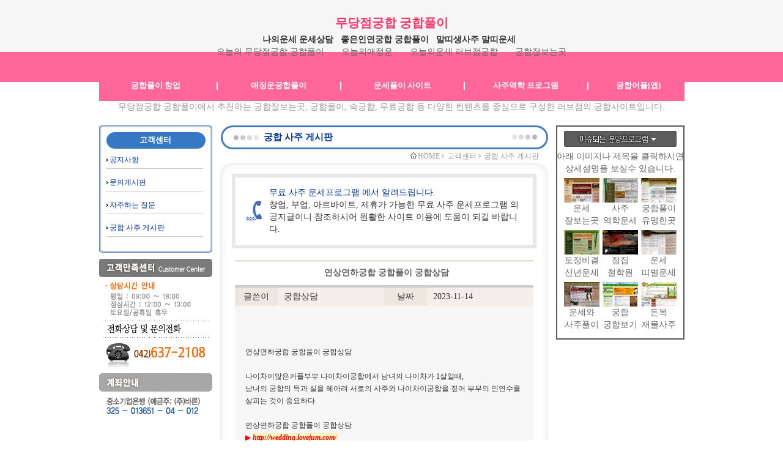

--- FILE ---
content_type: text/html
request_url: http://lovejum.com/center/board_read.htm?num=8467&scs=&sct=&page=1
body_size: 34598
content:
<html>
<head>
<title>연상연하궁합 궁합풀이 궁합상담 - 잘맞는 띠별궁합·속궁합·커플궁합·이름궁합·오늘의궁합 [무당점궁합 궁합풀이]</title>
<meta http-equiv="Content-Type" content="text/html; charset=euc-kr">
<meta name="robots" content="ALL">

<meta name="content-language" content="kr">

<meta http-equiv="Pragma" content="No-Cache">
<SCRIPT language=JavaScript>
<!--
                        //전체화면으로 창크기 조절
                        //self.moveTo(0,0);
                        //self.resizeTo(screen.availWidth,screen.availHeight);

                        statuss();

                        function statuss(){

                                window.status = "사주 운세프로그램 "; setTimeout("statuss()", 1);

                        }
//-->
</SCRIPT>
<!----공용 css-------------->
<link rel="stylesheet" href="../font.css" type="text/css">
<!----각컨텐츠 페이지에 설정되는 css-------------->
<link rel="stylesheet" href="page.css" type="text/css">
</head>

<body bgcolor="#FFFFFF" text="#000000" background="../images/bg.gif" leftmargin="0" topmargin="0" marginwidth="0" marginheight="0">
<table width="100%" border="0" cellspacing="0" cellpadding="0">
  <tr>
    <td class="bg">
      <table width="957" border="0" cellspacing="0" cellpadding="0" align="center">
        <tr>
          <td width="957"><a name="top"></a>

<table width="100%" border="0" cellspacing="0" cellpadding="0">
  <tr> 
    <td height="116" align="center"><a href="http://lovejum.com/"  class="jum">무당점궁합 궁합풀이</a><br />
      <strong>
        <a href="http://unday.lovejum.com" target="_blank" class="font">
    나의운세 운세상담  </a> &nbsp;
    <a href="http://ungung.lovejum.com" target="_blank" class="font">
    좋은인연궁합 궁합풀이  </a> &nbsp;
    <a href="http://unddi.lovejum.com" target="_blank" class="font">
    말띠생사주 말띠운세  </a> &nbsp;
        </strong><br />
    <a href="/todaygung.htm" class="gray1">오늘의 무당점궁합 궁합풀이</a> &nbsp;&nbsp;&nbsp;&nbsp;&nbsp;&nbsp;<a href="/todaylove.htm" class="gray1">오늘의애정운</a>&nbsp;&nbsp;&nbsp;&nbsp;&nbsp;&nbsp; <a href="/todayunse.htm" class="gray1">오늘의운세 러브점궁합</a>&nbsp;&nbsp;&nbsp;&nbsp;&nbsp;&nbsp; <a href="/best.htm" class="gray1">궁합잘보는곳</a></td>
  </tr>
  <tr> 
    <td><table width="100%" border="0" cellpadding="0" cellspacing="0" bgcolor="#FF6699">
        <tr> 
          <td width="20%"><div align="center"><a href="/item_gung.htm" class="tmenu">궁합풀이 창업</a></div></td>
          <td width="1%"><div align="center"><img src="/images/new_line.gif" alt="무당점궁합 궁합풀이" width="16" height="49"></div></td>
          <td width="20%"><div align="center"><a href="/item_love.htm" class="tmenu">애정운궁합풀이</a></div></td>
          <td width="1%"><div align="center"><img src="/images/new_line.gif" alt="무당점궁합 궁합풀이" width="16" height="49"></div></td>
          <td width="20%"><div align="center"><a href="/item_unse.htm" class="tmenu">운세풀이 사이트</a></div></td>
          <td width="1%"><div align="center"><img src="/images/new_line.gif" alt="무당점궁합 궁합풀이" width="16" height="49"></div></td>
          <td width="20%"><div align="center"><a href="/pro.htm" class="tmenu">사주역학 
              프로그램</a></div></td>
          <td width="1%"><div align="center"><img src="/images/new_line.gif" alt="무당점궁합 궁합풀이" width="16" height="49"></div></td>
          <td width="20%"><div align="center"><a href="/item_app.htm" class="tmenu">궁합어플[앱]</a></div></td>
        </tr>
      </table></td>
  </tr>
  <tr>
    <td align="center" class="gray2"><a href="http://lovejum.com/"  class="gray2">무당점궁합 궁합풀이</a>에서 추천하는 궁합잘보는곳, 궁합풀이, 속궁합, 무료궁합 등 다양한 컨텐츠를 중심으로 구성한 러브점의 궁합사이트입니다.<br />
    <br /></td>
  </tr>
</table>

</td>
        </tr>
        <tr>
          <td width="957"> 
            <table width="957" border="0" cellspacing="0" cellpadding="0">
              <tr> 
                <td width="185" valign="top"> 
                  <table width="185" border="0" cellspacing="0" cellpadding="0">
                    <tr>            <td width="185">
                        
<table width=185 border=0 cellpadding=0 cellspacing=0>
  <tr> 
    <td height="5"> 
      <table width=185 border=0 cellpadding=0 cellspacing=0>
  <tr> 
    <td height="5"> 
      <table width=185 border=0 cellpadding=0 cellspacing=0>
        <tr> 
          <td> <img src="images/left_01.gif" width=185 height=11 alt="사주 운세 궁합 프로그램 분양 임대 창업 부업 무료사주"></td>
        </tr>
        <tr> 
          <td background="images/left_02.gif" height="27" class="so_title"> 
            <div align="center"><b><font color="#FFFFFF">고객센터</font></b></div>
          </td>
        </tr>
        <tr> 
          <td background="images/left_03.gif"> 
            <table width="100%" border="0" cellspacing="0" cellpadding="10">
              <tr> 
                <td> 
                  <table width="160" border="0" cellspacing="0" cellpadding="0" align="center">
                    <tr> 
                      <td width="5"><img src="images/left_point.gif" width="5" height="5"></td>
                      <td width="155"><a href="notic.htm" class="left">공지사항</a></td>
                    </tr>
                    <tr> 
                      <td colspan="2"><img src="../images/left_line.gif" width="160" height="20"></td>
                    </tr>
                    <tr> 
                      <td width="5"><img src="images/left_point.gif" width="5" height="5"></td>
                      <td width="155"><a href="mun.htm" class="left">문의게시판</a></td>
                    </tr>
                    <tr> 
                      <td colspan="2"><img src="../images/left_line.gif" width="160" height="20"></td>
                    </tr>
                    <tr> 
                      <td width="5"><img src="images/left_point.gif" width="5" height="5"></td>
                      <td width="155"><a href="faq.htm" class="left">자주하는 질문</a></td>
                    </tr>
                    <tr> 
                      <td colspan="2"><img src="../images/left_line.gif" width="160" height="20"></td>
                    </tr>
                    <tr> 
                      <td width="5"><img src="images/left_point.gif" width="5" height="5"></td>
                      <td width="155"><a href="board.htm" class="left">궁합 사주 게시판</a></td>
                    </tr>
                    <tr> 
                      <td colspan="2"><img src="../images/left_line2.gif" width="160" height="15"></td>
                    </tr>
                  </table>
                </td>
              </tr>
            </table>
          </td>
        </tr>
        <tr> 
          <td> <img src="images/left_04.gif" width=185 height=7 alt="사주 운세 궁합 프로그램 분양 임대 창업 부업 무료사주"></td>
        </tr>
      </table>
    </td>
  </tr>
</table>    </td>
  </tr>
  <tr> 
    <td height="5"></td>
  </tr>
  <tr>
    <td>
          </td>
  </tr>
  <tr> 
   <td height="5"></td>
  </tr>
  <tr> 
    <td> 
      
<TABLE WIDTH=185 BORDER=0 CELLPADDING=0 CELLSPACING=0>
  <TR> 
    <TD width="185"> <img src="/images/left_bank.gif" width="185" height="263"></TD>
  </TR>
</TABLE>
    </td>
  </tr>
</table>
                      </td>
                    </tr>
                  </table>
                </td>
                <td width="13" valign="top"><img src="../images/00.gif" width="13" height="10"></td>
                <td width="536" valign="top"> 
                  <table width=535 border=0 cellpadding=0 cellspacing=0>
                    <tr> 
                      <td width="535" background="images/sub_title.gif" height="39"> 
                        <table width="465" border="0" cellspacing="0" cellpadding="0" align="right" height="12">
                          <tr> 
                            <td width="468" class="title">궁합 사주 게시판</td>
                          </tr>
                        </table>
                      </td>
                    </tr>
                    <tr> 
                      <td width="536" background="../images/sub_page_02.gif" height="22" class="small">
                        <div align="right"><img src="../images/icon_home.gif" width="12" height="14"><a href="#" class="small">HOME</a> 
                          <img src="../images/icon1.gif" width="6" height="10"> 
                          고객센터 <img src="../images/icon1.gif" width="6" height="10"> 
                          궁합 사주 게시판<img src="../images/00.gif" width="15" height="10"></div>
                      </td>
                    </tr>
                    <tr> 
                      <td width="536"> <img src="../images/sub_page_03.gif" width=536 height=18 alt="사주 운세 궁합 프로그램 분양 임대 창업 부업 무료사주"></td>
                    </tr>
                    <tr> 
                      <td width="536" background="../images/sub_page_04.gif">
                        <table width="498" border="0" cellspacing="0" cellpadding="0" align="center" class="font">
                          <tr> 
                            <td width="498">
                              <table width="100%" border="5" cellspacing="0" cellpadding="15" bordercolor="#E8E8E8">
                                <tr> 
                                  <td class="font">
                                    <table width="456" border="0" cellspacing="0" cellpadding="0">
                                      <tr>
                                        <td width="40"><img src="images/img_notic.gif" width="37" height="37"></td>
                                        <td width="416" class="font"><font color="#003399">무료 
                                          사주 운세프로그램 에서 알려드립니다.</font><br>
                                          창업, 부업, 아르바이트, 제휴가 가능한 무료 사주 운세프로그램 
                                          의 공지글이니 참조하시어 원활한 사이트 이용에 도움이 되길 
                                          바랍니다.</td>
                                      </tr>
                                    </table>
                                  </td>
                                </tr>
                              </table>
                            </td>
                          </tr>
                          <tr> 
                            <td width="498">&nbsp;</td>
                          </tr>
                          <tr>
                            <td width="498">
<!-- 게시판 -->
<table width="98%" border="0" cellspacing="0" cellpadding="0" align="center" height="14">
        <tr> 
          <td width="100%"> 
                        <script>
function send_re()
{
	document.re.submit();
}
</script>
<table width="100%" border="0" cellspacing="0" cellpadding="0" height="14" align=center>
              <tr> 
                <td> <table width="100%" border="0" cellspacing="0" cellpadding="2" align="center" style="table-layout:fixed">
                    <col width='70' height='25'>
                    <col width=''>
                    <col width='70'>
                    <col width=''>
                    <tr> 
                      <td height="40" colspan="4" background="./bbs_board/img/title_02.gif"  class="gray1" align="center">&nbsp; 
                        <b>
                        연상연하궁합 궁합풀이 궁합상담                        </b> </td>
                    </tr>
                    <tr>
                      <td colspan="4" height="1" bgcolor="#CCCCCC"></td>
                    </tr>
                                        <tr> 
                      <td background="./bbs_board/img/bg_title.gif" align="center" class='font' height="30" >글쓴이</td>
                      <td background="./bbs_board/img/bg_view_so.gif" class='font'>&nbsp;
                        궁합상담                      </td>
                      <td background="./bbs_board/img/bg_title.gif" align="center" class='font'>날짜</td>
                      <td background="./bbs_board/img/bg_view_so.gif" align="left" class='font'>&nbsp;
                        2023-11-14                      </td>
                    </tr>
                    <tr> 
                      <td width='100%' colspan="4" align="center" background="./bbs_board/img/bg_view.gif" > 
                        <table width='95%'>
                          <tr> 
                            <td class="font"><br><br><br>
                                                            <font face="굴림"><span style="font-size: 12px;">연상연하궁합 궁합풀이 궁합상담</span></font><br style="font-family: &quot;Malgun Gothic&quot;; font-size: medium;"><br style="font-family: &quot;Malgun Gothic&quot;; font-size: medium;"><font face="굴림" style="font-family: 굴림; font-size: medium;"><span style="font-size: 9pt;">나이차이많은커플부부 나이차이궁합에서 남녀의 나이차가 1살일때,</span></font><br style="font-family: &quot;Malgun Gothic&quot;; font-size: medium;"><font face="굴림" style="font-family: 굴림; font-size: medium;"><span style="font-size: 9pt;">남녀의 궁합의 득과 실을 헤아려 서로의 사주와 나이차이궁합을 짚어 부부의 인연수를 살피는 것이 중요하다.</span></font><br style="font-family: &quot;Malgun Gothic&quot;; font-size: medium;"><br style="font-family: &quot;Malgun Gothic&quot;; font-size: medium;"><font face="굴림"><span style="font-size: 12px;">연상연하궁합 궁합풀이 궁합상담</span></font><br style="font-family: &quot;Malgun Gothic&quot;; font-size: medium;"><span style="font-family: 굴림; font-size: 9pt; color: rgb(255, 0, 0);">▶</span><font face="굴림" style="font-family: 굴림; font-size: medium;"><span style="font-size: 9pt;">&nbsp;</span></font><a href="http://wedding.lovejum.com/" style="font-family: 굴림; font-size: 9pt;"><span style="color: rgb(255, 0, 0); background-color: rgb(250, 244, 192);"><em><u><strong>http://wedding.lovejum.com/</strong></u></em></span></a><span style="font-family: 굴림; font-size: 9pt; color: rgb(255, 0, 0); background-color: rgb(250, 244, 192);"><em><u><strong>&nbsp;</strong></u></em></span><br style="font-family: &quot;Malgun Gothic&quot;; font-size: medium;"><br style="font-family: &quot;Malgun Gothic&quot;; font-size: medium;"><br style="font-family: &quot;Malgun Gothic&quot;; font-size: medium;"><br style="font-family: &quot;Malgun Gothic&quot;; font-size: medium;"><span style="font-family: 굴림; font-size: 9pt; background-color: rgb(239, 227, 247);">[궁합테스트] 연상연하 커플궁합테스트 나이차이궁합</span><br style="font-family: &quot;Malgun Gothic&quot;; font-size: medium;"><br style="font-family: &quot;Malgun Gothic&quot;; font-size: medium;"><font color="#0021b0" style="font-family: 굴림; font-size: 9pt;"><span style="color: rgb(0, 0, 0);">1살차이&nbsp; - 결혼전 부부인연수를 살펴야하는 나이차의 (결혼궁합)</span><br><span style="color: rgb(0, 0, 0);">2살차이 - 남녀의 애정성향을 확인해야 하는 나이차의 궁합(인연궁합)</span><br><span style="color: rgb(0, 0, 0);">3살차이 - 궁합의 파하고 생함을 살펴야하는 나이차를 갖는 (파생궁합)</span><br><span style="color: rgb(0, 0, 0);">4살차이 - 남녀간 궁합의 다툼, 투가 많은 나이차의 (극사주궁합)</span><br><span style="color: rgb(0, 0, 0);">&nbsp;</span><br><span style="color: rgb(0, 0, 0);">5살차이 - 궁합의 인연과 악연이 되는 부분을 살펴야하는 나이차궁합(파사주궁합)</span><br><span style="color: rgb(0, 0, 0);">6살차이 - 성격ㆍ애정차이를 짚어봐야하는 나이차의 (삼재궁합)</span><br><span style="color: rgb(0, 0, 0);">7살차이 - 애정ㆍ환경차를 살펴야하는 나이차를 갖는 (맞이궁합)</span><br><span style="color: rgb(0, 0, 0);">8살차이 - 궁합에서 인연의 덕을 살펴야하는 나이차를 갖는 (부부궁합)</span><br><span style="color: rgb(0, 0, 0);">&nbsp;</span><br><span style="color: rgb(0, 0, 0);">9살차이 - 결혼해도 헤어지는(이별수)를 갖는 나이차의 궁합(괴강살궁합)</span><br><span style="color: rgb(0, 0, 0);">10살차이 - 궁합의 충하고 파함을 살피는 나이차를 가진 (오행궁합)</span><br><span style="color: rgb(0, 0, 0);">11살차이 - 가택ㆍ가정운을 짚어보는 나이차의 궁합풀이 (집안궁합)</span><br><span style="color: rgb(0, 0, 0);">12살차이 - 궁합의 인연수를 살피는 (천덕궁합)</span></font><br style="font-family: &quot;Malgun Gothic&quot;; font-size: medium;"><br style="font-family: &quot;Malgun Gothic&quot;; font-size: medium;"><br style="font-family: &quot;Malgun Gothic&quot;; font-size: medium;"><font face="굴림"><span style="font-size: 12px;">연상연하궁합 궁합풀이 궁합상담</span></font>                                                            <br><br><br>
                              <br></td>
                          </tr>
                        </table></td>
                    </tr>
                    <tr background="./bbs_board/img/list_line.gif"> 
                      <td colspan="4" height="1"></td>
                    </tr>
                                        <tr> 
                      <td height="30" background="./bbs_board/img/bg_title.gif"align="center" class='font'>이전글</td>
                      <td background="./bbs_board/img/bg_view_so.gif" colspan="3"  class='font' align='left'>
                        <a href=?g=c&num=8468&scs=&sct=&page=1 class='font'> 도화살 관상보는법 남자 여자 도화살 사주와 얼굴관상테스트</a>                      </td>
                    </tr>
                    <tr background="./bbs_board/img/list_line.gif" > 
                      <td colspan="4" height="1"></td>
                    </tr>
                                        <tr > 
                      <td height="30" " background="./bbs_board/img/bg_title.gif" align="center" class='font'>다음글</td>
                      <td background="./bbs_board/img/bg_view_so.gif" colspan="3" class='font' align='left'>
                        <a href=?g=c&num=8466&scs=&sct=&page=1 class='font'> 사주 대운풀이 평생 대운 운세보기</a>                      </td>
                    </tr>
                                        <tr bgcolor="#707070"> 
                      <td colspan="4" height="2"></td>
                    </tr>
                  </table>
                  <table width="100%" border="0" cellspacing="0" cellpadding="0" align="center" height="17">
                    <tr> 
                      <td colspan="3" height="10"></td>
                    </tr>
                    <tr> 
                      <td width="181"><a href="board.htm?scs=&sct=&page=1"><img src="./bbs_board/img/btn_list.gif" border=0></a></td>
                      <td width="515">&nbsp;</td>
                      <td width="307"> <div align="right"> 
                                                    
					<a href="javascript:send_re()" class='board'><img src="./bbs_board/img/but_re.gif" width="58" height="21" border=0></a>&nbsp
			                                                    <a href="board_edit.htm?id=8467&scs=&sct=&page=1" class='board'><img src="./bbs_board/img/btn_modi.gif" border=0></a> 
                                                                                                        <a href="board_del.htm?id=8467&scs=&sct=&page=1" class='board'><img src="./bbs_board/img/btn_del.gif" border=0></a> 
                                                                                                      </div></td>
                    </tr>
                  </table></td>
              </tr>
            </table>
            				
				<form name="re" method="post" action="board_write.htm?scs=&sct=&page=1">
					<input type="hidden" name="id" value="8467">
          <input type="hidden" name="idx" value="8413">
          <input type="hidden" name="ref" value="8413">
          <input type="hidden" name="re_step" value="0">
          <input type="hidden" name="re_level" value="0">
          <input type="hidden" name="bd_group" value="">
        </form>
				 </td>
        </tr>
</table>
<!-- 게시판 -->
							</td>
                          </tr>
                        </table>
                      </td>
                    </tr>
                    <tr> 
                      <td width="536"> 
                        <table width=536 border=0 cellpadding=0 cellspacing=0>
                          <tr> 
                            <td><img src="../images/sub_page_05_01.gif" width=485 height=30 alt="사주 운세 궁합 프로그램 분양 임대 창업 부업 무료사주"></td>
                            <td><a href="#top"><img src="images/sub_page_05_02.gif" width=31 height=30 alt="사주 운세 궁합 프로그램 분양 임대 창업 부업 무료사주" border="0"></a></td>
                            <td><img src="../images/sub_page_05_03.gif" width=20 height=30 alt="사주 운세 궁합 프로그램 분양 임대 창업 부업 무료사주"></td>
                          </tr>
                        </table>
                      </td>
                    </tr>
                  </table>
                </td>
                <td width="13" valign="top"><img src="../images/00.gif" width="13" height="10"></td>
                <td width="210" valign="top"> 
                  <table width="210" border="0" cellspacing="0" cellpadding="0">
                    <tr>
                      <td width="210">
                        <table width=210 border=0 cellpadding=0 cellspacing=0>
        <tr> 
          
    <td> <img src="/images/today_01.gif" width=210 height=41 alt=""></td>
        </tr>
        <tr> 
          
    <td background="/images/today_02.gif"> 
      <table width="210" border="0" cellspacing="0" cellpadding="0" align="center">
        <tr>
          <td class="gray1">
            <div align="center"><font color="#666666">아래 이미지나 제목을 클릭하시면 <br>
              상세설명을 보실수 있습니다.</font></div>
          </td>
        </tr>
        <tr>
          <td>
            <table width="194" border="0" cellspacing="5" cellpadding="0" align="center">
              <tr> 
                <td width="63"> 
                  <table width="58" border="0" cellspacing="0" cellpadding="0">
                    <tr> 
                      <td width="58"><a href="http://d.lovejum.com/" target="_blank"><img src="/program/img/site_d.gif" width="58" height="40" border="0"></a></td>
                    </tr>
                    <tr> 
                      <td width="58"  height="20"> 
                        <div align="center"><a href="http://d.lovejum.com/" target="_blank" class="gray1">운세<br>
                          잘보는곳</a></div>
                      </td>
                    </tr>
                  </table>
                </td>
                <td width="63"> <table width="58" border="0" cellspacing="0" cellpadding="0">
                                        <tr> 
                      <td width="58"><a href="http://su2.lovejum.com/" target="_blank"><img src="/program/img/star_unse2.gif" width="58" height="40" border="0"></a></td>
                    </tr>
                    <tr> 
                      <td width="58"  height="20"> <div align="center"><a href="/program/list_1.htm?shop_type=u_unse&num=2" class="small"> 
                          </a><a href="http://su2.lovejum.com/" target="_blank" class="gray1">사주<br>
                          역학운세 </a></div></td>
                    </tr>
                  </table></td>
                <td width="63"> <table width="58" border="0" cellspacing="0" cellpadding="0">
                                        <tr> 
                      <td width="58"><a href="http://sitea.lovejum.com/" target="_blank"><img src="/program/img/site_a.gif" width="58" height="40" border="0"></a></td>
                    </tr>
                    <tr> 
                      <td width="58"  height="20"> <div align="center"><a href="/program/list_1.htm?shop_type=ddi-yang&num=15" class="small"> 
                          </a><a href="http://sitea.lovejum.com/" target="_blank" class="gray1">궁합풀이<br>
                          유명한곳 </a></div></td>
                    </tr>
                  </table></td>
              </tr>
              <tr> 
                <td width="63"> <table width="58" border="0" cellspacing="0" cellpadding="0">
                                        <tr> 
                      <td width="58"><a href="http://v.lovejum.com/" target="_blank"><img src="/program/img/site_v.gif" width="58" height="40" border="0"></a></td>
                    </tr>
                    <tr> 
                      <td width="58"  height="20"> <div align="center"><a href="/program/list_1.htm?shop_type=g_hon&num=4" class="small"> 
                          </a><a href="http://v.lovejum.com/" target="_blank" class="gray1">토정비결<br>
                          신년운세 </a></div></td>
                    </tr>
                  </table></td>
                <td width="63"> <table width="58" border="0" cellspacing="0" cellpadding="0">
                                        <tr> 
                      <td width="58"><a href="http://i.lovejum.com/" target="_blank"><img src="/program/img/site_i.gif" width="58" height="40" border="0"></a></td>
                    </tr>
                    <tr> 
                      <td width="58"  height="20"> <div align="center"><a href="http://i.lovejum.com/" target="_blank" class="gray1">점집<br>
                          철학원</a></div></td>
                    </tr>
                  </table></td>
                <td width="63"> <table width="58" border="0" cellspacing="0" cellpadding="0">
                                        <tr> 
                      <td width="58"><a href="http://b.lovejum.com/" target="_blank"><img src="/program/img/site_b.gif" width="58" height="40" border="0"></a></td>
                    </tr>
                    <tr> 
                      <td width="58"  height="20"> <div align="center"><a href="http://b.lovejum.com/" target="_blank" class="gray1">운세<br>
                          띠별운세 </a></div></td>
                    </tr>
                  </table></td>
              </tr>
              <tr> 
                <td width="63"> <table width="58" border="0" cellspacing="0" cellpadding="0">
                                        <tr> 
                      <td width="58"><a href="http://c.lovejum.com/" target="_blank"><img src="/program/img/site_c.gif" width="58" height="40" border="0"></a></td>
                    </tr>
                    <tr> 
                      <td width="58"  height="20"> <div align="center"><a href="/program/list_1.htm?shop_type=ddi-cow&num=9" class="small"> 
                          </a><a href="http://c.lovejum.com/" target="_blank" class="gray1">운세와<br>
                          사주풀이</a></div></td>
                    </tr>
                  </table></td>
                <td width="63"> <table width="58" border="0" cellspacing="0" cellpadding="0">
                                        <tr> 
                      <td width="58"><a href="http://f.lovejum.com/" target="_blank"><img src="/program/img/site_f.gif" width="58" height="40" border="0"></a></td>
                    </tr>
                    <tr> 
                      <td width="58"  height="20"> <div align="center"><a href="/program/list_1.htm?shop_type=s_sinjum&num=7" class="small"> 
                          </a><a href="http://f.lovejum.com/" target="_blank" class="gray1">궁합<br>
                          궁합보기<br>
                          </a></div></td>
                    </tr>
                  </table></td>
                <td width="63"> <table width="58" border="0" cellspacing="0" cellpadding="0">
                                        <tr> 
                      <td width="58"><a href="http://sbin.lovejum.com/" target="_blank"><img src="/program/img/s_bin.gif" width="58" height="40" border="0"></a></td>
                    </tr>
                    <tr> 
                      <td width="58"  height="20"> <div align="center"><a href="http://sbin.lovejum.com/" target="_blank" class="gray1">돈복<br>
                          재물사주 </a></div></td>
                    </tr>
                  </table></td>
              </tr>
            </table>
          </td>
        </tr>
      </table>
    </td>
        </tr>
        <tr> 
          
    <td> <img src="/images/today_03.gif" width=210 height=9 alt=""></td>
        </tr>
      </table>
	  <!----------오늘 본 프로그램이 없을 경우 추천사이트 노출--------------------------------------------------------->
<!--
<table width=210 border=0 cellpadding=0 cellspacing=0>
  <tr> 
    <td> <img src="/images/today_01.gif" width=210 height=41 alt=""></td>
  </tr>
  <tr> 
    <td background="/images/today_02.gif"> 
      <table width="194" border="0" cellspacing="5" cellpadding="0" align="center">
        <tr> 
          <td width="63"> 
            <table width="58%" border="0" cellspacing="0" cellpadding="0">
              <tr> 
                <td width="58"><img src="/program/images/site1.gif" width="58" height="40"></td>
              </tr>
              <tr> 
                <td width="58"  height="20"> 
                  <div align="center"><a href="#" class="small">운세</a></div>
                </td>
              </tr>
            </table>
          </td>
          <td width="63"> 
            <table width="58%" border="0" cellspacing="0" cellpadding="0">
              <tr> 
                <td width="58"><img src="/program/images/site1.gif" width="58" height="40"></td>
              </tr>
              <tr> 
                <td width="58"  height="20"> 
                  <div align="center"><a href="#" class="small">운세</a></div>
                </td>
              </tr>
            </table>
          </td>
          <td width="63"> 
            <table width="58%" border="0" cellspacing="0" cellpadding="0">
              <tr> 
                <td width="58"><img src="/program/images/site1.gif" width="58" height="40"></td>
              </tr>
              <tr> 
                <td width="58"  height="20"> 
                  <div align="center"><a href="#" class="small">운세</a></div>
                </td>
              </tr>
            </table>
          </td>
        </tr>
        <tr> 
          <td width="63"> 
            <table width="58%" border="0" cellspacing="0" cellpadding="0">
              <tr> 
                <td width="58"><img src="/program/images/site1.gif" width="58" height="40"></td>
              </tr>
              <tr> 
                <td width="58"  height="20"> 
                  <div align="center"><a href="#" class="small">운세</a></div>
                </td>
              </tr>
            </table>
          </td>
          <td width="63"> 
            <table width="58%" border="0" cellspacing="0" cellpadding="0">
              <tr> 
                <td width="58"><img src="/program/images/site1.gif" width="58" height="40"></td>
              </tr>
              <tr> 
                <td width="58"  height="20"> 
                  <div align="center"><a href="#" class="small">운세</a></div>
                </td>
              </tr>
            </table>
          </td>
          <td width="63"> 
            <table width="58%" border="0" cellspacing="0" cellpadding="0">
              <tr> 
                <td width="58"><img src="/program/images/site1.gif" width="58" height="40"></td>
              </tr>
              <tr> 
                <td width="58"  height="20"> 
                  <div align="center"><a href="#" class="small">운세</a></div>
                </td>
              </tr>
            </table>
          </td>
        </tr>
      </table>
    </td>
  </tr>
  <tr> 
    <td> <img src="/images/today_03.gif" width=210 height=9 alt=""></td>
  </tr>
</table>
-->                      </td>
                    </tr>
                  </table>
                </td>
              </tr>
            </table>
          </td>
        </tr>
        <tr>
          <td width="957">
            <script language="JavaScript">
//紐⑤컮�� �섏씠吏�濡� �대룞. 
var uAgent = navigator.userAgent.toLowerCase();
var mobilePhones = new Array('iphone','ipod','android','blackberry','windows ce','nokia','webos','opera mini','sonyericsson','opera mobi','iemobile');
for(var i=0;i<mobilePhones.length;i++)
  if(uAgent.indexOf(mobilePhones[i]) != -1)
  {
   parent.location.href = "https://sazoolife.com/better/main.htm";
  }
</script>  
  
  
<table width="100%" border="0" cellspacing="0" cellpadding="0">
  <tr> 
    <td>&nbsp;</td>
  </tr>
  <tr> 
    <td bgcolor="#CCCCCC" height="1"></td>
  </tr>
  <tr> 
    <td bgcolor="#E8E8E8" height="30">
      <div align="center"><a href="/info/company.htm" class="font">무당점궁합 궁합풀이 인사말</a><img src="/images/sero.gif" width="38" height="11"><a href="/center/per.htm" class="font"><strong>개인정보</strong> 
        취급방침</a><img src="/images/sero.gif" width="38" height="11"><a href="/center/lee.htm" class="font">이용약관</a> 
        <img src="/images/sero.gif" width="38" height="11"><a href="/lovelist.htm" class="font">궁합테스트</a></div>
    </td>
  </tr>
  <tr> 
    <td bgcolor="#CCCCCC" height="1"></td>
  <tr>
    <td height="1">
      <table width="100%" border="0" cellspacing="0" cellpadding="10">
        <tr>
          <td class="font">
            <div align="center">
            <a href="lovepage.htm" class="font">운세</a>&nbsp;&nbsp;
<a href="lovesite.htm" class="font">사주</a>&nbsp;&nbsp;
<a href="lovebogi.htm" class="font">궁합</a>
<br />
            사이트명 : 러브점궁합 궁합풀이 &nbsp;운영자 : 이지현&nbsp; 사업자번호: 305-81-37231 
              통신판매신고번호 : 2015-대전서구-0685호 <br />
              주소: 대전시 서구 둔산동 1380-1 사이트 제작 / 프로그램제휴 문의 : 042)637-2108<br />
              http://lovejum.com <br>
              <br>
              <br>
              Copyright ⓒ <a href="http://lovejum.com/"  class="gray2">무당점궁합 궁합풀이</a>. All Rights Reserved. <a href="loveview.htm" class="font">사주운세풀이</a><br />
            </div>
          </td>
        </tr>
      </table>
       </td>
  
</table>
          </td>
        </tr>
      </table>
    </td>
  </tr>
</table>
</body>
</html>


--- FILE ---
content_type: text/css
request_url: http://lovejum.com/font.css
body_size: 1510
content:
.font {
	font-family: "援대┝", "援대┝泥�";
	font-size: 14px;
	color: #333333;
	text-decoration: none;
	line-height: 20px
}


.jum {
	font-family: "援대┝", "援대┝泥�";
	font-size: 20px;
	color: #FF3366;
	text-decoration: none;
	line-height: 35px;
	font-weight: bold;
}



.fontred {  font-family: "�뗭�"; font-size: 12px; color: #ff0000; text-decoration: none; line-height: 18px}
.ww {
	font-family: "援대┝", "援대┝泥�";
	font-size: 14px;
	color: #ffffff;
	text-decoration: none;
	line-height: 20px
}
.small {
	font-family: "�뗭�", "�뗭�泥�";
	font-size: 12px;
	color: #999999;
	text-decoration: none
}
.so_title {  font-family: "�뗭�"; font-size: 13px; text-decoration: none}
.box {  background-color: #F6F6F6; border: #CCCCCC; border-style: solid; border-top-width: 1px; border-right-width: 1px; border-bottom-width: 1px; border-left-width: 1px; font-family: "�뗭�"; color: #006600; text-decoration: none; font-size: 12px}
.so_title2 {  font-family: "�뗭�"; font-size: 14px; text-decoration: none}
.m_bg {

}
.gray1 {
	font-family: "援대┝", "援대┝泥�";
	font-size: 14px;
	color: #666666;
	text-decoration: none;
	line-height: 20px;
}
.gray2 {
	font-family: "援대┝", "援대┝泥�";
	font-size: 14px;
	color: #999999;
	text-decoration: none;
	line-height: 20px;
}
a:hover {  text-decoration: underline}
.tmenu {
	font-family: "援대┝", "援대┝泥�";
	font-size: 13px;
	font-weight: bold;
	color: #FFFFFF;
	text-decoration: none;
}


--- FILE ---
content_type: text/css
request_url: http://lovejum.com/center/page.css
body_size: 343
content:
.page {  background-image: url(bg_css.gif); background-repeat: repeat-x}
.title {  font-family: "돋움"; font-size: 15px; font-weight: bold; color: #003399; text-decoration: none}
.bg {  background-image: url(images/bg_css.gif); background-repeat: repeat-x}
.left {  font-family: "돋움"; font-size: 12px; color: #003399; text-decoration: none}
